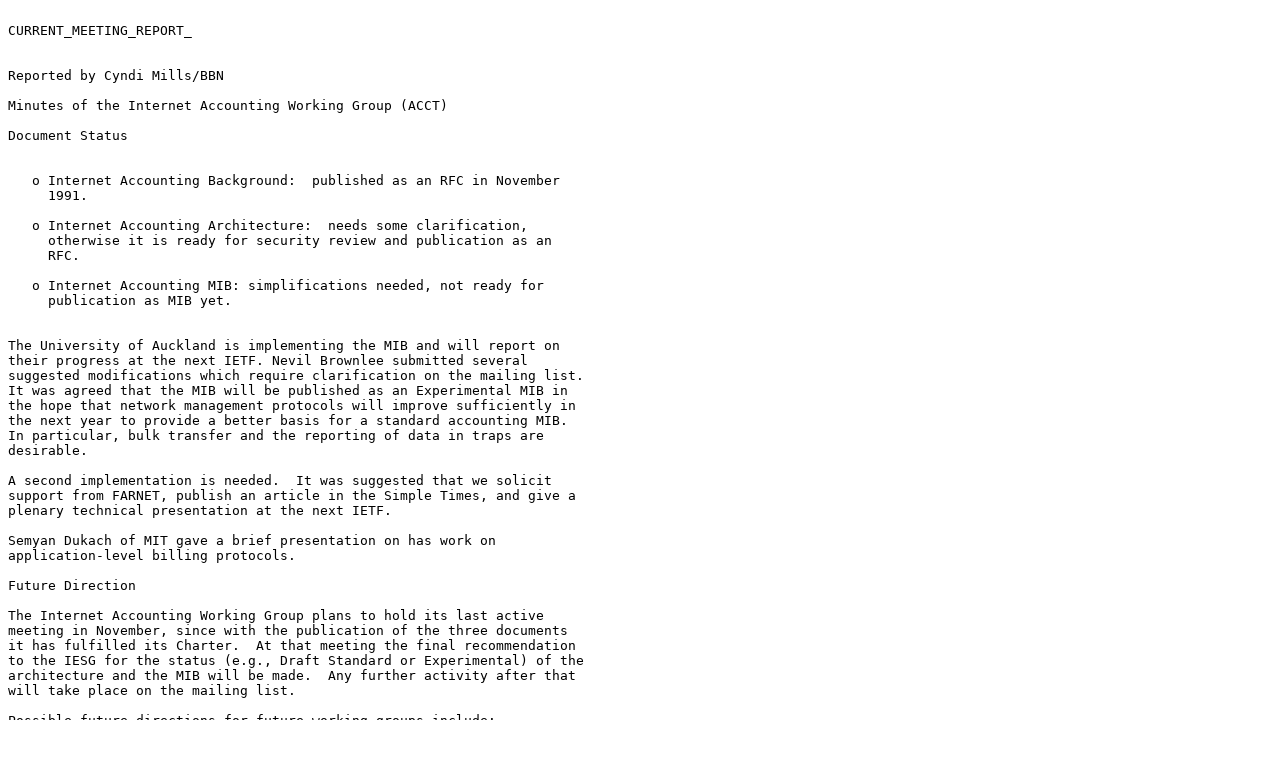

--- FILE ---
content_type: text/plain
request_url: http://ftp5.de.freebsd.org/ripe.net/ietf/acct/acct-minutes-92jul.txt
body_size: 1448
content:

CURRENT_MEETING_REPORT_


Reported by Cyndi Mills/BBN

Minutes of the Internet Accounting Working Group (ACCT)

Document Status


   o Internet Accounting Background:  published as an RFC in November
     1991.

   o Internet Accounting Architecture:  needs some clarification,
     otherwise it is ready for security review and publication as an
     RFC.

   o Internet Accounting MIB: simplifications needed, not ready for
     publication as MIB yet.


The University of Auckland is implementing the MIB and will report on
their progress at the next IETF. Nevil Brownlee submitted several
suggested modifications which require clarification on the mailing list.
It was agreed that the MIB will be published as an Experimental MIB in
the hope that network management protocols will improve sufficiently in
the next year to provide a better basis for a standard accounting MIB.
In particular, bulk transfer and the reporting of data in traps are
desirable.

A second implementation is needed.  It was suggested that we solicit
support from FARNET, publish an article in the Simple Times, and give a
plenary technical presentation at the next IETF.

Semyan Dukach of MIT gave a brief presentation on has work on
application-level billing protocols.

Future Direction

The Internet Accounting Working Group plans to hold its last active
meeting in November, since with the publication of the three documents
it has fulfilled its Charter.  At that meeting the final recommendation
to the IESG for the status (e.g., Draft Standard or Experimental) of the
architecture and the MIB will be made.  Any further activity after that
will take place on the mailing list.

Possible future directions for future working groups include:


   o Implementor's Working Group to improve SNMP MIB.
   o SMP and/or SNMP over TCP/IP implementation.
   o Application-level accounting extensions.

                                   1





   o Exploration of Tariffs for the Internet.


Attendees

George Abe               abe@infonet.com
Steve Bostock            steveb@novell.com
Scott Cossette           sdc@concord.com
Fred Engel               engel@concord.com
Michael Erlinger         mike@lexcel.com
Kathryn Fuller           kathryn@codex.com
Owen Gallagher           oweng@jjmhome.uucp
Pria Graves              priag@nsd.3com.com
J. Scott Marcus          smarcus@bbn.com
John McKenna             mckenna@ralvm12.vnet.ibm.com
Cyndi Mills              cmills@nnsc.nsf.net
Clifford Neuman          bcn@isi.edu
Bob Page                 bob.page@eng.sun.com
John Payne               jop@wang.com
David Perkins            dperkins@synoptics.com
Ed Reeder                EREEDER@ralvm12.vnet.ibm.com
Kary Robertson           kr@concord.com
Allan Rubens             acr@merit.edu
Gregory Ruth             gruth@bbn.com
Michael Sapich           sapich@conware.de
Robert Shirey            shirey@mitre.org
Chris Thomas             chris_thomas@ccm.hf.intel.com
Curtis Villamizar        curtis@ans.net
John Vollbrecht          jrv@merit.edu



                                   2
